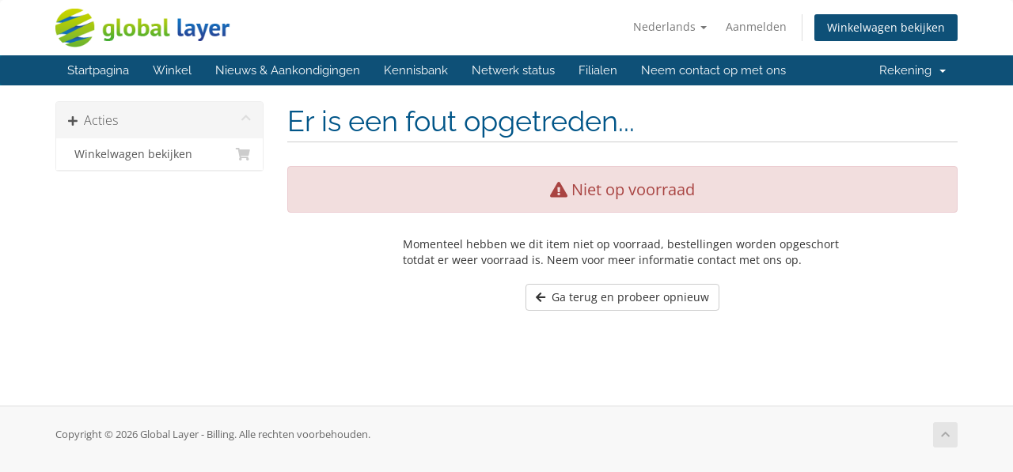

--- FILE ---
content_type: text/html; charset=utf-8
request_url: https://billing.global-layer.com/index.php?rp=%2Fstore%2Fdedicated-server%2Fum-2-unmetered-server&language=dutch
body_size: 3486
content:
<!DOCTYPE html>
<html lang="en">
<head>
    <meta charset="utf-8" />
    <meta http-equiv="X-UA-Compatible" content="IE=edge">
    <meta name="viewport" content="width=device-width, initial-scale=1">
    <title>Winkelwagen - Global Layer - Billing</title>

    <!-- Styling -->
<link href="/assets/fonts/css/open-sans-family.css" rel="stylesheet" type="text/css" />
<link href="/assets/fonts/css/raleway-family.css" rel="stylesheet" type="text/css" />
<link href="/templates/six/css/all.min.css?v=c8ed81" rel="stylesheet">
<link href="/assets/css/fontawesome-all.min.css" rel="stylesheet">
<link href="/templates/six/css/custom.css" rel="stylesheet">

<!-- HTML5 Shim and Respond.js IE8 support of HTML5 elements and media queries -->
<!-- WARNING: Respond.js doesn't work if you view the page via file:// -->
<!--[if lt IE 9]>
  <script src="https://oss.maxcdn.com/libs/html5shiv/3.7.0/html5shiv.js"></script>
  <script src="https://oss.maxcdn.com/libs/respond.js/1.4.2/respond.min.js"></script>
<![endif]-->

<script type="text/javascript">
    var csrfToken = '81ad2ff6bef16958f7bc756a50b0a72f1c1e1d5e',
        markdownGuide = 'Markdown-gids',
        locale = 'en',
        saved = 'opgeslagen',
        saving = 'opslagen...',
        whmcsBaseUrl = "";
    </script>
<script src="/templates/six/js/scripts.min.js?v=c8ed81"></script>


    

</head>
<body data-phone-cc-input="1">


<section id="header">
    <div class="container">
        <ul class="top-nav">
                            <li>
                    <a href="#" class="choose-language" data-toggle="popover" id="languageChooser">
                        Nederlands
                        <b class="caret"></b>
                    </a>
                    <div id="languageChooserContent" class="hidden">
                        <ul>
                                                            <li>
                                    <a href="/index.php?rp=%2Fstore%2Fdedicated-server%2Fum-2-unmetered-server&language=arabic">العربية</a>
                                </li>
                                                            <li>
                                    <a href="/index.php?rp=%2Fstore%2Fdedicated-server%2Fum-2-unmetered-server&language=azerbaijani">Azerbaijani</a>
                                </li>
                                                            <li>
                                    <a href="/index.php?rp=%2Fstore%2Fdedicated-server%2Fum-2-unmetered-server&language=catalan">Català</a>
                                </li>
                                                            <li>
                                    <a href="/index.php?rp=%2Fstore%2Fdedicated-server%2Fum-2-unmetered-server&language=chinese">中文</a>
                                </li>
                                                            <li>
                                    <a href="/index.php?rp=%2Fstore%2Fdedicated-server%2Fum-2-unmetered-server&language=croatian">Hrvatski</a>
                                </li>
                                                            <li>
                                    <a href="/index.php?rp=%2Fstore%2Fdedicated-server%2Fum-2-unmetered-server&language=czech">Čeština</a>
                                </li>
                                                            <li>
                                    <a href="/index.php?rp=%2Fstore%2Fdedicated-server%2Fum-2-unmetered-server&language=danish">Dansk</a>
                                </li>
                                                            <li>
                                    <a href="/index.php?rp=%2Fstore%2Fdedicated-server%2Fum-2-unmetered-server&language=dutch">Nederlands</a>
                                </li>
                                                            <li>
                                    <a href="/index.php?rp=%2Fstore%2Fdedicated-server%2Fum-2-unmetered-server&language=english">English</a>
                                </li>
                                                            <li>
                                    <a href="/index.php?rp=%2Fstore%2Fdedicated-server%2Fum-2-unmetered-server&language=estonian">Estonian</a>
                                </li>
                                                            <li>
                                    <a href="/index.php?rp=%2Fstore%2Fdedicated-server%2Fum-2-unmetered-server&language=farsi">Persian</a>
                                </li>
                                                            <li>
                                    <a href="/index.php?rp=%2Fstore%2Fdedicated-server%2Fum-2-unmetered-server&language=french">Français</a>
                                </li>
                                                            <li>
                                    <a href="/index.php?rp=%2Fstore%2Fdedicated-server%2Fum-2-unmetered-server&language=german">Deutsch</a>
                                </li>
                                                            <li>
                                    <a href="/index.php?rp=%2Fstore%2Fdedicated-server%2Fum-2-unmetered-server&language=hebrew">עברית</a>
                                </li>
                                                            <li>
                                    <a href="/index.php?rp=%2Fstore%2Fdedicated-server%2Fum-2-unmetered-server&language=hungarian">Magyar</a>
                                </li>
                                                            <li>
                                    <a href="/index.php?rp=%2Fstore%2Fdedicated-server%2Fum-2-unmetered-server&language=italian">Italiano</a>
                                </li>
                                                            <li>
                                    <a href="/index.php?rp=%2Fstore%2Fdedicated-server%2Fum-2-unmetered-server&language=macedonian">Macedonian</a>
                                </li>
                                                            <li>
                                    <a href="/index.php?rp=%2Fstore%2Fdedicated-server%2Fum-2-unmetered-server&language=norwegian">Norwegian</a>
                                </li>
                                                            <li>
                                    <a href="/index.php?rp=%2Fstore%2Fdedicated-server%2Fum-2-unmetered-server&language=portuguese-br">Português</a>
                                </li>
                                                            <li>
                                    <a href="/index.php?rp=%2Fstore%2Fdedicated-server%2Fum-2-unmetered-server&language=portuguese-pt">Português</a>
                                </li>
                                                            <li>
                                    <a href="/index.php?rp=%2Fstore%2Fdedicated-server%2Fum-2-unmetered-server&language=romanian">Română</a>
                                </li>
                                                            <li>
                                    <a href="/index.php?rp=%2Fstore%2Fdedicated-server%2Fum-2-unmetered-server&language=russian">Русский</a>
                                </li>
                                                            <li>
                                    <a href="/index.php?rp=%2Fstore%2Fdedicated-server%2Fum-2-unmetered-server&language=spanish">Español</a>
                                </li>
                                                            <li>
                                    <a href="/index.php?rp=%2Fstore%2Fdedicated-server%2Fum-2-unmetered-server&language=swedish">Svenska</a>
                                </li>
                                                            <li>
                                    <a href="/index.php?rp=%2Fstore%2Fdedicated-server%2Fum-2-unmetered-server&language=turkish">Türkçe</a>
                                </li>
                                                            <li>
                                    <a href="/index.php?rp=%2Fstore%2Fdedicated-server%2Fum-2-unmetered-server&language=ukranian">Українська</a>
                                </li>
                                                    </ul>
                    </div>
                </li>
                                        <li>
                    <a href="/clientarea.php">Aanmelden</a>
                </li>
                                <li class="primary-action">
                    <a href="/cart.php?a=view" class="btn">
                        Winkelwagen bekijken
                    </a>
                </li>
                                </ul>

                    <a href="/index.php" class="logo"><img src="/assets/img/logo.png" alt="Global Layer - Billing"></a>
        
    </div>
</section>

<section id="main-menu">

    <nav id="nav" class="navbar navbar-default navbar-main" role="navigation">
        <div class="container">
            <!-- Brand and toggle get grouped for better mobile display -->
            <div class="navbar-header">
                <button type="button" class="navbar-toggle" data-toggle="collapse" data-target="#primary-nav">
                    <span class="sr-only">Navigatie in-/uitschakelen</span>
                    <span class="icon-bar"></span>
                    <span class="icon-bar"></span>
                    <span class="icon-bar"></span>
                </button>
            </div>

            <!-- Collect the nav links, forms, and other content for toggling -->
            <div class="collapse navbar-collapse" id="primary-nav">

                <ul class="nav navbar-nav">

                        <li menuItemName="Home" class="" id="Primary_Navbar-Home">
        <a href="/index.php">
                        Startpagina
                                </a>
            </li>
    <li menuItemName="Store" class="" id="Primary_Navbar-Store">
        <a href="/cart.php">
                        Winkel
                                </a>
            </li>
    <li menuItemName="Announcements" class="" id="Primary_Navbar-Announcements">
        <a href="/index.php?rp=/announcements">
                        Nieuws & Aankondigingen
                                </a>
            </li>
    <li menuItemName="Knowledgebase" class="" id="Primary_Navbar-Knowledgebase">
        <a href="/index.php?rp=/knowledgebase">
                        Kennisbank
                                </a>
            </li>
    <li menuItemName="Network Status" class="" id="Primary_Navbar-Network_Status">
        <a href="/serverstatus.php">
                        Netwerk status
                                </a>
            </li>
    <li menuItemName="Affiliates" class="" id="Primary_Navbar-Affiliates">
        <a href="/affiliates.php">
                        Filialen
                                </a>
            </li>
    <li menuItemName="Contact Us" class="" id="Primary_Navbar-Contact_Us">
        <a href="/contact.php">
                        Neem contact op met ons
                                </a>
            </li>

                </ul>

                <ul class="nav navbar-nav navbar-right">

                        <li menuItemName="Account" class="dropdown" id="Secondary_Navbar-Account">
        <a class="dropdown-toggle" data-toggle="dropdown" href="#">
                        Rekening
                        &nbsp;<b class="caret"></b>        </a>
                    <ul class="dropdown-menu">
                            <li menuItemName="Login" id="Secondary_Navbar-Account-Login">
                    <a href="/clientarea.php">
                                                Aanmelden
                                            </a>
                </li>
                            <li menuItemName="Divider" class="nav-divider" id="Secondary_Navbar-Account-Divider">
                    <a href="">
                                                -----
                                            </a>
                </li>
                            <li menuItemName="Forgot Password?" id="Secondary_Navbar-Account-Forgot_Password?">
                    <a href="/index.php?rp=/password/reset">
                                                Wachtwoord vergeten?
                                            </a>
                </li>
                        </ul>
            </li>

                </ul>

            </div><!-- /.navbar-collapse -->
        </div>
    </nav>

</section>



<section id="main-body">
    <div class="container">
        <div class="row">

                <!-- Container for main page display content -->
        <div class="col-xs-12 main-content">
            

<link rel="stylesheet" type="text/css" href="/templates/orderforms/standard_cart/css/all.min.css?v=c8ed81" />
<script type="text/javascript" src="/templates/orderforms/standard_cart/js/scripts.min.js?v=c8ed81"></script>
<div id="order-standard_cart">

    <div class="row">
        <div class="cart-sidebar">
                <div menuItemName="Actions" class="panel card card-sidebar mb-3 panel-sidebar">
        <div class="panel-heading card-header">
            <h3 class="panel-title">
                                    <i class="fas fa-plus"></i>&nbsp;
                
                Acties

                
                <i class="fas fa-chevron-up card-minimise panel-minimise pull-right float-right"></i>
            </h3>
        </div>

        
                    <div class="list-group collapsable-card-body">
                                                            <a menuItemName="View Cart" href="/cart.php?a=view" class="list-group-item list-group-item-action" id="Secondary_Sidebar-Actions-View_Cart">
                                                            <i class="fas fa-shopping-cart fa-fw"></i>&nbsp;
                            
                            Winkelwagen bekijken

                                                    </a>
                                                </div>
        
            </div>

            </div>
        <div class="cart-body">
            <div class="header-lined">
                <h1 class="font-size-36">
                    Er is een fout opgetreden...
                </h1>
            </div>
            <div class="sidebar-collapsed">

            <div class="panel card panel-default">
                <div class="m-0 panel-heading card-header">
        <h3 class="panel-title">
                            <i class="fas fa-plus"></i>&nbsp;
            
            Acties

                    </h3>
    </div>

    <div class="panel-body card-body">
        <form role="form">
            <select class="form-control custom-select" onchange="selectChangeNavigate(this)">
                                                    <option menuItemName="View Cart" value="/cart.php?a=view" class="list-group-item" >
                        Winkelwagen bekijken

                                            </option>
                                                                        <option value="" class="list-group-item" selected=""selected>- Kies een andere categorie -</option>
                            </select>
        </form>
    </div>

            </div>
    
    
</div>

            <div class="alert alert-danger error-heading">
                <i class="fas fa-exclamation-triangle"></i>
                Niet op voorraad
            </div>

            <div class="row">
                <div class="col-sm-8 col-sm-offset-2 offset-sm-2">

                    <p class="margin-bottom">Momenteel hebben we dit item niet op voorraad, bestellingen worden opgeschort totdat er weer voorraad is. Neem voor meer informatie contact met ons op.</p>

                    <div class="text-center">
                        <a href="javascript:history.go(-1)" class="btn btn-default">
                            <i class="fas fa-arrow-left"></i>&nbsp;
                            Ga terug en probeer opnieuw
                        </a>
                    </div>

                </div>
            </div>
        </div>
    </div>
</div>


                </div><!-- /.main-content -->
                            <div class="clearfix"></div>
        </div>
    </div>
</section>

<section id="footer">
    <div class="container">
        <a href="#" class="back-to-top"><i class="fas fa-chevron-up"></i></a>
        <p>Copyright &copy; 2026 Global Layer - Billing. Alle rechten voorbehouden.</p>
    </div>
</section>

<div id="fullpage-overlay" class="hidden">
    <div class="outer-wrapper">
        <div class="inner-wrapper">
            <img src="/assets/img/overlay-spinner.svg">
            <br>
            <span class="msg"></span>
        </div>
    </div>
</div>

<div class="modal system-modal fade" id="modalAjax" tabindex="-1" role="dialog" aria-hidden="true">
    <div class="modal-dialog">
        <div class="modal-content panel-primary">
            <div class="modal-header panel-heading">
                <button type="button" class="close" data-dismiss="modal">
                    <span aria-hidden="true">&times;</span>
                    <span class="sr-only">Sluiten</span>
                </button>
                <h4 class="modal-title"></h4>
            </div>
            <div class="modal-body panel-body">
                Laden...
            </div>
            <div class="modal-footer panel-footer">
                <div class="pull-left loader">
                    <i class="fas fa-circle-notch fa-spin"></i>
                    Laden...
                </div>
                <button type="button" class="btn btn-default" data-dismiss="modal">
                    Sluiten
                </button>
                <button type="button" class="btn btn-primary modal-submit">
                    Indienen
                </button>
            </div>
        </div>
    </div>
</div>

<form action="#" id="frmGeneratePassword" class="form-horizontal">
    <div class="modal fade" id="modalGeneratePassword">
        <div class="modal-dialog">
            <div class="modal-content panel-primary">
                <div class="modal-header panel-heading">
                    <button type="button" class="close" data-dismiss="modal" aria-label="Close"><span aria-hidden="true">&times;</span></button>
                    <h4 class="modal-title">
                        Genereer wachtwoord
                    </h4>
                </div>
                <div class="modal-body">
                    <div class="alert alert-danger hidden" id="generatePwLengthError">
                        Voer een wachtwoord in dat uit 8 tot maximaal 64 tekens bestaat.
                    </div>
                    <div class="form-group">
                        <label for="generatePwLength" class="col-sm-4 control-label">Wachtwoord Lengte</label>
                        <div class="col-sm-8">
                            <input type="number" min="8" max="64" value="12" step="1" class="form-control input-inline input-inline-100" id="inputGeneratePasswordLength">
                        </div>
                    </div>
                    <div class="form-group">
                        <label for="generatePwOutput" class="col-sm-4 control-label">Gegenereerd Wachtwoord</label>
                        <div class="col-sm-8">
                            <input type="text" class="form-control" id="inputGeneratePasswordOutput">
                        </div>
                    </div>
                    <div class="row">
                        <div class="col-sm-8 col-sm-offset-4">
                            <button type="submit" class="btn btn-default btn-sm">
                                <i class="fas fa-plus fa-fw"></i>
                                Genereer nieuw wachtwoord
                            </button>
                            <button type="button" class="btn btn-default btn-sm copy-to-clipboard" data-clipboard-target="#inputGeneratePasswordOutput">
                                <img src="/assets/img/clippy.svg" alt="Copy to clipboard" width="15">
                                Kopiëren
                            </button>
                        </div>
                    </div>
                </div>
                <div class="modal-footer">
                    <button type="button" class="btn btn-default" data-dismiss="modal">
                        Sluiten
                    </button>
                    <button type="button" class="btn btn-primary" id="btnGeneratePasswordInsert" data-clipboard-target="#inputGeneratePasswordOutput">
                        Kopiëren naar klembord en invoegen
                    </button>
                </div>
            </div>
        </div>
    </div>
</form>



</body>
</html>
